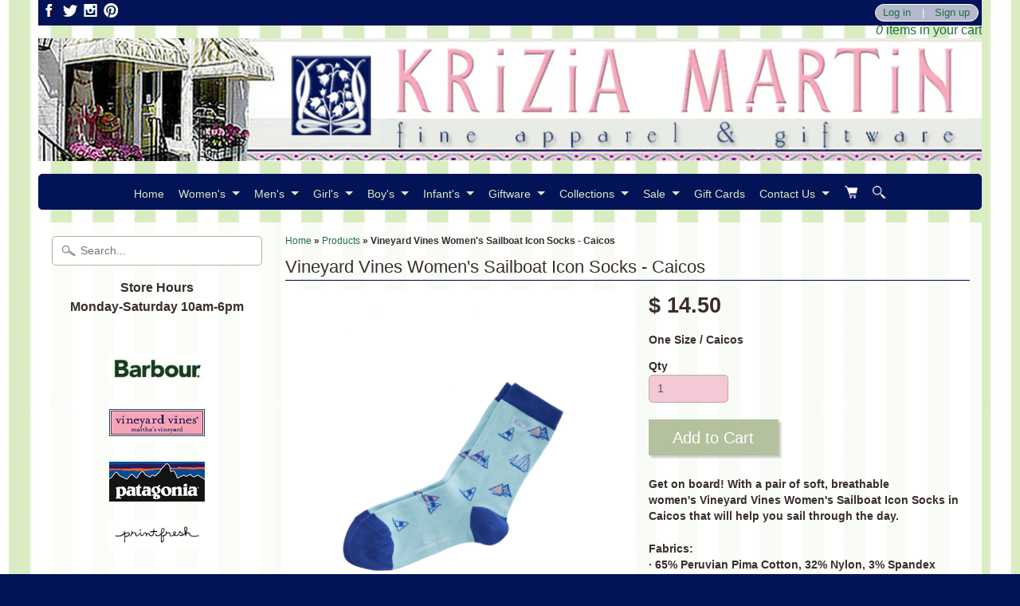

--- FILE ---
content_type: text/javascript
request_url: https://cdn.appsmav.com/sb/assets/widgets/361/61/28361.js
body_size: 67
content:
var sb_config={settings:{is_enabled_user_role_restriction:0,is_disable_widget_non_loggedin_user:0},bonus_settings:[],widget:[],last_modified:1630796637,site_custom_config:[],shop_url:"http:\/\/kriziamartin.com",site_status:0}